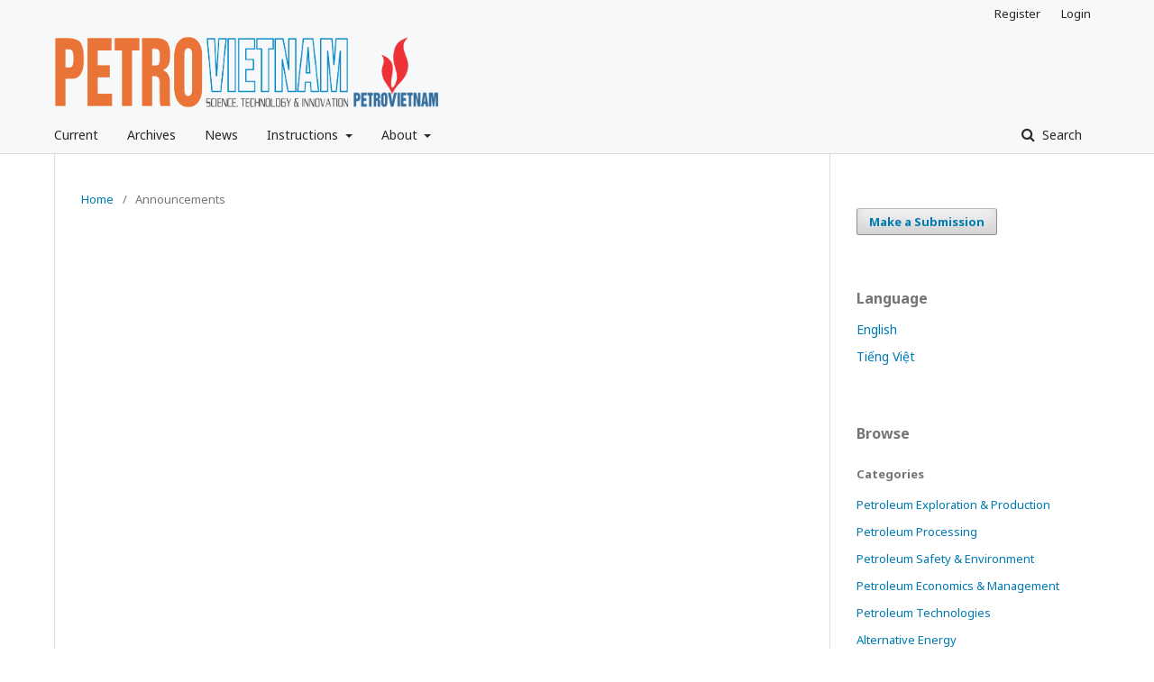

--- FILE ---
content_type: text/html; charset=utf-8
request_url: https://pvj.vn/index.php/TCDK/announcement
body_size: 2245
content:
	<!DOCTYPE html>
<html lang="en-US" xml:lang="en-US">
<head>
	<meta charset="utf-8">
	<meta name="viewport" content="width=device-width, initial-scale=1.0">
	<title>
		Announcements
							| Petrovietnam Journal
			</title>

	
<meta name="generator" content="Open Journal Systems 3.1.2.0">
	<link rel="stylesheet" href="https://pvj.vn/index.php/TCDK/$$$call$$$/page/page/css?name=stylesheet" type="text/css" /><link rel="stylesheet" href="//fonts.googleapis.com/css?family=Noto+Sans:400,400italic,700,700italic" type="text/css" /><link rel="stylesheet" href="https://cdnjs.cloudflare.com/ajax/libs/font-awesome/4.7.0/css/font-awesome.css" type="text/css" />
</head>
<body class="pkp_page_announcement pkp_op_index has_site_logo" dir="ltr">

	<div class="cmp_skip_to_content">
		<a href="#pkp_content_main">Skip to main content</a>
		<a href="#pkp_content_nav">Skip to main navigation menu</a>
		<a href="#pkp_content_footer">Skip to site footer</a>
	</div>
	<div class="pkp_structure_page">

				<header class="pkp_structure_head" id="headerNavigationContainer" role="banner">
			<div class="pkp_head_wrapper">

				<div class="pkp_site_name_wrapper">
																<h1 class="pkp_site_name">
																								<a href="															https://pvj.vn/index.php/index
													" class="is_img">
								<img src="https://pvj.vn/public/journals/1/pageHeaderLogoImage_en_US.png" width="2251" height="423" alt="Page Header Logo" />
							</a>
																	</h1>
									</div>

								
									<nav class="pkp_navigation_primary_row" aria-label="Site Navigation">
						<div class="pkp_navigation_primary_wrapper">
																				<ul id="navigationPrimary" class="pkp_navigation_primary pkp_nav_list">
								<li class="">
				<a href="https://pvj.vn/index.php/TCDK/issue/current">
					Current
				</a>
							</li>
								<li class="">
				<a href="https://pvj.vn/index.php/TCDK/issue/archive">
					Archives
				</a>
							</li>
								<li class="">
				<a href="https://pvj.vn/index.php/TCDK/announcement">
					News
				</a>
							</li>
								<li class="">
				<a href="https://pvj.vn/index.php/TCDK/about">
					Instructions
				</a>
									<ul>
																					<li class="">
									<a href="http://pvj.com.vn/index.php/TCDK/information/authors">
										For Authors
									</a>
								</li>
																												<li class="">
									<a href="http://pvj.com.vn/index.php/TCDK/information/readers">
										For Readers
									</a>
								</li>
																												<li class="">
									<a href="https://pvj.vn/index.php/TCDK/copyright_notice">
										Copyright Notice
									</a>
								</li>
																		</ul>
							</li>
								<li class="">
				<a href="https://pvj.vn/index.php/TCDK/about">
					About
				</a>
									<ul>
																					<li class="">
									<a href="https://pvj.vn/index.php/TCDK/about">
										About the Journal
									</a>
								</li>
																												<li class="">
									<a href="https://pvj.vn/index.php/TCDK/about/submissions">
										Submissions
									</a>
								</li>
																												<li class="">
									<a href="https://pvj.vn/index.php/TCDK/about/editorialTeam">
										Editorial Board
									</a>
								</li>
																												<li class="">
									<a href="https://pvj.vn/index.php/TCDK/about/privacy">
										Privacy Statement
									</a>
								</li>
																												<li class="">
									<a href="https://pvj.vn/index.php/TCDK/about/contact">
										Contact
									</a>
								</li>
																		</ul>
							</li>
			</ul>

				

																								<form class="pkp_search" action="https://pvj.vn/index.php/TCDK/search/search" method="post" role="search">
		<input type="hidden" name="csrfToken" value="b359da3cae48f1a0ad430b0fb382502a">
		<input name="query" value="" type="text" aria-label="Search Query">
		<button type="submit">
			Search
		</button>
		<div class="search_controls" aria-hidden="true">
			<a href="https://pvj.vn/index.php/TCDK/search/search" class="headerSearchPrompt search_prompt" aria-hidden="true">
				Search
			</a>
			<a href="#" class="search_cancel headerSearchCancel" aria-hidden="true"></a>
			<span class="search_loading" aria-hidden="true"></span>
		</div>
</form>
													</div>
					</nav>
								
				<nav class="pkp_navigation_user_wrapper" id="navigationUserWrapper" aria-label="User Navigation">
						<ul id="navigationUser" class="pkp_navigation_user pkp_nav_list">
								<li class="profile">
				<a href="https://pvj.vn/index.php/TCDK/user/register">
					Register
				</a>
							</li>
								<li class="profile">
				<a href="https://pvj.vn/index.php/TCDK/login">
					Login
				</a>
							</li>
										</ul>

				</nav>
			</div><!-- .pkp_head_wrapper -->
		</header><!-- .pkp_structure_head -->

						<div class="pkp_structure_content has_sidebar">
			<div id="pkp_content_main" class="pkp_structure_main" role="main">

<div class="page page_announcements">
	<nav class="cmp_breadcrumbs" role="navigation" aria-label="You are here:">
	<ol>
		<li>
			<a href="https://pvj.vn/index.php/TCDK/index">
				Home
			</a>
			<span class="separator">/</span>
		</li>
		<li class="current">
			<h1>
									Announcements
							</h1>
		</li>
	</ol>
</nav>
	
	

	<ul class="cmp_announcements">
	</ul>
</div><!-- .page -->

	</div><!-- pkp_structure_main -->

									<div class="pkp_structure_sidebar left" role="complementary" aria-label="Sidebar">
				<div class="pkp_block block_make_submission">
	<div class="content">
		<a class="block_make_submission_link" href="https://pvj.vn/index.php/TCDK/about/submissions">
			Make a Submission
		</a>
	</div>
</div>
<div class="pkp_block block_language">
	<span class="title">
		Language
	</span>

	<div class="content">
		<ul>
							<li class="locale_en_US current">
					<a href="https://pvj.vn/index.php/TCDK/user/setLocale/en_US?source=%2Findex.php%2FTCDK%2Fannouncement">
						English
					</a>
				</li>
							<li class="locale_vi_VN">
					<a href="https://pvj.vn/index.php/TCDK/user/setLocale/vi_VN?source=%2Findex.php%2FTCDK%2Fannouncement">
						Tiếng Việt
					</a>
				</li>
					</ul>
	</div>
</div><!-- .block_language -->
<div class="pkp_block block_browse">
	<span class="title">
		Browse
	</span>

	<nav class="content" role="navigation" aria-label="Browse">
		<ul>
							<li class="has_submenu">
					Categories
					<ul>
													<li class="category_1">
								<a href="https://pvj.vn/index.php/TCDK/catalog/category/TDKT">
									Petroleum Exploration &amp; Production
								</a>
							</li>
													<li class="category_2">
								<a href="https://pvj.vn/index.php/TCDK/catalog/category/HCB">
									Petroleum Processing
								</a>
							</li>
													<li class="category_3">
								<a href="https://pvj.vn/index.php/TCDK/catalog/category/ATMT">
									Petroleum Safety &amp; Environment
								</a>
							</li>
													<li class="category_4">
								<a href="https://pvj.vn/index.php/TCDK/catalog/category/KTQL">
									Petroleum Economics &amp; Management
								</a>
							</li>
													<li class="category_5">
								<a href="https://pvj.vn/index.php/TCDK/catalog/category/CNDK">
									Petroleum Technologies
								</a>
							</li>
													<li class="category_7">
								<a href="https://pvj.vn/index.php/TCDK/catalog/category/NLM">
									Alternative Energy
								</a>
							</li>
													<li class="category_8">
								<a href="https://pvj.vn/index.php/TCDK/catalog/category/NCTD">
									Research - Discussion
								</a>
							</li>
													<li class="category_6">
								<a href="https://pvj.vn/index.php/TCDK/catalog/category/Dien">
									Power
								</a>
							</li>
											</ul>
				</li>
					</ul>
	</nav>
</div><!-- .block_browse -->
<div class="pkp_block block_information">
	<span class="title">Information</span>
	<div class="content">
		<ul>
							<li>
					<a href="https://pvj.vn/index.php/TCDK/information/readers">
						For Readers
					</a>
				</li>
										<li>
					<a href="https://pvj.vn/index.php/TCDK/information/authors">
						For Authors
					</a>
				</li>
										<li>
					<a href="https://pvj.vn/index.php/TCDK/information/librarians">
						For Librarians
					</a>
				</li>
					</ul>
	</div>
</div>
<div class="pkp_block block_web_feed">
	<span class="title">Current Issue</span>
	<div class="content">
		<ul>
			<li>
				<a href="https://pvj.vn/index.php/TCDK/gateway/plugin/WebFeedGatewayPlugin/atom">
					<img src="https://pvj.vn/lib/pkp/templates/images/atom.svg" alt="Atom logo">
				</a>
			</li>
			<li>
				<a href="https://pvj.vn/index.php/TCDK/gateway/plugin/WebFeedGatewayPlugin/rss2">
					<img src="https://pvj.vn/lib/pkp/templates/images/rss20_logo.svg" alt="RSS2 logo">
				</a>
			</li>
			<li>
				<a href="https://pvj.vn/index.php/TCDK/gateway/plugin/WebFeedGatewayPlugin/rss">
					<img src="https://pvj.vn/lib/pkp/templates/images/rss10_logo.svg" alt="RSS1 logo">
				</a>
			</li>
		</ul>
	</div>
</div>

			</div><!-- pkp_sidebar.left -->
			</div><!-- pkp_structure_content -->

<div id="pkp_content_footer" class="pkp_structure_footer_wrapper" role="contentinfo">

	<div class="pkp_structure_footer">

					<div class="pkp_footer_content">
				<p><em>Petrovietnam Journal</em> ISSN 2615-9902<br>Publishing Licence No.100/GP-BTTTT dated 15 April 2013 issued by Ministry of Information and Communications</p>
			</div>
		
		<div class="pkp_brand_footer" role="complementary">
			<a href="https://pvj.vn/index.php/TCDK/about/aboutThisPublishingSystem">
				<img alt="About this Publishing System" src="https://pvj.vn/templates/images/ojs_brand.png">
			</a>
		</div>
	</div>
</div><!-- pkp_structure_footer_wrapper -->

</div><!-- pkp_structure_page -->

<script src="//ajax.googleapis.com/ajax/libs/jquery/3.3.1/jquery.min.js" type="text/javascript"></script><script src="//ajax.googleapis.com/ajax/libs/jqueryui/1.12.0/jquery-ui.min.js" type="text/javascript"></script><script src="https://pvj.vn/lib/pkp/js/lib/jquery/plugins/jquery.tag-it.js" type="text/javascript"></script><script src="https://pvj.vn/plugins/themes/default/js/lib/popper/popper.js" type="text/javascript"></script><script src="https://pvj.vn/plugins/themes/default/js/lib/bootstrap/util.js" type="text/javascript"></script><script src="https://pvj.vn/plugins/themes/default/js/lib/bootstrap/dropdown.js" type="text/javascript"></script><script src="https://pvj.vn/plugins/themes/default/js/main.js" type="text/javascript"></script>


</body>
</html>
